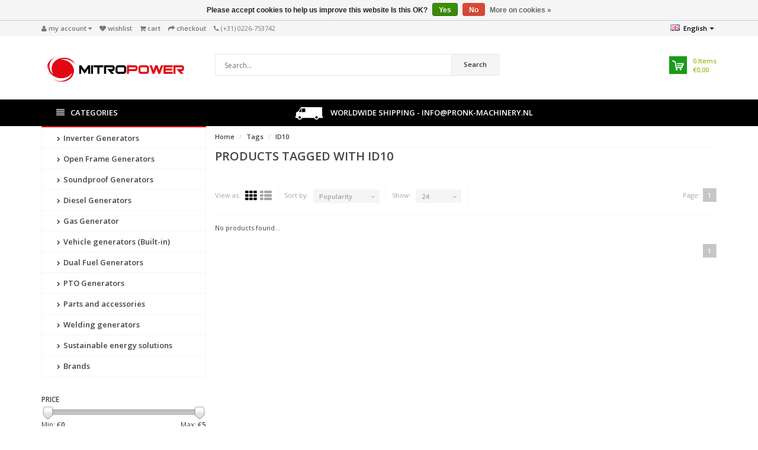

--- FILE ---
content_type: text/html;charset=utf-8
request_url: https://www.mitropower.com/en/tags/id10/
body_size: 10306
content:
<!DOCTYPE html>
<!--[if IE 8]> <html class="ie8" lang="en"> <![endif]-->
<!--[if IE 9]> <html class="ie9" lang="en"> <![endif]-->
<!--[if !IE]><!--> <html lang="uk"> <!--<![endif]-->
<head>

<meta charset="utf-8"/>
<!-- [START] 'blocks/head.rain' -->
<!--

  (c) 2008-2026 Lightspeed Netherlands B.V.
  http://www.lightspeedhq.com
  Generated: 18-01-2026 @ 23:27:35

-->
<link rel="canonical" href="https://www.mitropower.com/en/tags/id10/"/>
<link rel="alternate" href="https://www.mitropower.com/en/index.rss" type="application/rss+xml" title="New products"/>
<link href="https://cdn.webshopapp.com/assets/cookielaw.css?2025-02-20" rel="stylesheet" type="text/css"/>
<meta name="robots" content="noodp,noydir"/>
<meta name="google-site-verification" content="7NInMIk-8dq7AqGldhQ3vAVegnt7frFGuKF2ZfWjGvQ"/>
<meta property="og:url" content="https://www.mitropower.com/en/tags/id10/?source=facebook"/>
<meta property="og:site_name" content="Mitropower.com"/>
<meta property="og:title" content="ID10"/>
<meta property="og:description" content="Mitropower.com specializes exclusively in power generators. Shop the most popular generators for sale. Our generator experts help you pick the perfect electric"/>
<script>
<!-- Google Consent Mode v2 (defaults) -->
<script>
    window.dataLayer = window.dataLayer || [];
    function gtag(){dataLayer.push(arguments);}

    // Alles 'denied' tot de bezoeker een keuze maakt (EU-proof)
    gtag('consent', 'default', {
        ad_storage: 'denied',
        analytics_storage: 'denied',
        ad_user_data: 'denied',
        ad_personalization: 'denied',
        functionality_storage: 'granted',  // basis site-functies (taal, voorkeuren)
        security_storage: 'granted'        // login-/beveiligingsfuncties
    });
</script>

<!-- Google Tag Manager -->
<script>
    window.dataLayer = window.dataLayer || [];
    (function(w,d,s,l,i){
        w[l]=w[l]||[];
        w[l].push({'gtm.start': new Date().getTime(), event:'gtm.js'});
        var f=d.getElementsByTagName(s)[0],
                j=d.createElement(s),
                dl=l!='dataLayer'?'&l='+l:'';
        j.async=true;
        j.src='https://www.googletagmanager.com/gtm.js?id=GTM-P86SBJ7'+dl;
        f.parentNode.insertBefore(j,f);
    })(window,document,'script','dataLayer','GTM-P86SBJ7');
</script>
<!-- End Google Tag Manager -->
</script>
<!--[if lt IE 9]>
<script src="https://cdn.webshopapp.com/assets/html5shiv.js?2025-02-20"></script>
<![endif]-->
<!-- [END] 'blocks/head.rain' -->

  <title>ID10 - Mitropower.com</title>
  <meta name="description" content="Mitropower.com specializes exclusively in power generators. Shop the most popular generators for sale. Our generator experts help you pick the perfect electric" />
  <meta name="keywords" content="ID10, Home Standby Generators, Electric Generators, power generator, Kipor, Honda, Yamaha, Caterpillar, Perkins, Kubota, RV generators, PTO generators, portable generators" />
  <meta name="viewport" content="width=device-width, initial-scale=1.0">
  <meta name="apple-mobile-web-app-capable" content="yes">
  <meta name="apple-mobile-web-app-status-bar-style" content="black">

  <link rel="shortcut icon" href="https://cdn.webshopapp.com/shops/72393/themes/97726/assets/favicon.ico?20230927195742" type="image/x-icon" />
  <link href='//fonts.googleapis.com/css?family=Open%20Sans:400,300,600%7COpen%20Sans:400,300,600
  %7COpen%20Sans:400,300,600' rel='stylesheet' type='text/css'>
  
  <link rel="stylesheet" href="https://cdn.webshopapp.com/shops/72393/themes/97726/assets/font-awesome-min.css?20250925164508">
  <link rel="stylesheet" href="https://cdn.webshopapp.com/shops/72393/themes/97726/assets/bootstrap-min.css?20250925164508">
  <link rel="stylesheet" href="https://cdn.webshopapp.com/shops/72393/themes/97726/assets/theme-department-min.css?20250925164508">
  <link rel="stylesheet" href="https://cdn.webshopapp.com/shops/72393/themes/97726/assets/settings.css?20250925164508" />  
  <link rel="stylesheet" href="https://cdn.webshopapp.com/shops/72393/themes/97726/assets/custom.css?20250925164508" />
  
  <script type="text/javascript" src="https://cdn.webshopapp.com/shops/72393/themes/97726/assets/jquery-1-11-0-min.js?20250925164508"></script>
  
<!-- Global site tag (gtag.js) - Google AdWords: 1051191922 -->
<script async src="https://www.googletagmanager.com/gtag/js?id=AW-1051191922"></script>
<script>
  window.dataLayer = window.dataLayer || [];
  function gtag(){dataLayer.push(arguments);}
  gtag('js', new Date());
  gtag('config', 'AW-1051191922');
</script>
  
</head>
<body>
    <div id="top">
    <div class="container">
      
      <div class="pull-left top-links">
        <ul class="list-inline">
          <li class="dropdown">
            <a href="https://www.mitropower.com/en/account/" title="My Account" class="dropdown-toggle" data-toggle="dropdown"><i class="fa fa-user"></i>
              <span class="hidden-xs hidden-sm hidden-md">My account </span> <i class="fa fa-caret-down"></i>
            </a>
            <ul class="dropdown-menu">
                            <li><a href="https://www.mitropower.com/en/account/register/">Register</a></li>
              <li><a href="https://www.mitropower.com/en/account/login/">Login</a></li>
                          </ul>
          </li>
          <li><a href="https://www.mitropower.com/en/account/wishlist/" id="wishlist-total" title="Wish List (0)"><i class="fa fa-heart"></i>
          <span class="hidden-xs hidden-sm hidden-md">Wishlist</span></a></li>          <li><a href="https://www.mitropower.com/en/cart/" title="Shopping Cart"><i class="fa fa-shopping-cart"></i>
            <span class="hidden-xs hidden-sm hidden-md">Cart</span> <span class="cartitems hidden-lg"><b>0</b> Items</span></a>
          </li>
          <li class="phone-number hidden-xs hidden-sm hidden-md"><a href="https://www.mitropower.com/en/checkout/" title="Checkout"><i class="fa fa-share"></i> <span>Checkout</span></a></li>
          <li class="phone-number hidden-xs hidden-sm hidden-md"><a href="https://www.mitropower.com/en/service/"><i class="fa fa-phone"></i></a> <span>(+31) 0226-753742</span></li>      
        </ul>
      </div>
      
      <div class="pull-right">
        <ul class="list-inline">
                              <li class="dropdown language">
            <span class="flag flag-container-en"></span>
            <span class="hidden-xs">English<i style="margin-left: 5px;" class="fa fa-caret-down" aria-hidden="true"></i></span>
            <ul class="dropdown-menu pull-right" role="menu">
                            <li class="language-nl">
                <a href="https://www.mitropower.com/nl/" lang="nl" title="Nederlands">
                  <span class="flag flag-container-nl"></span>
                  <span class="hidden-xs">Nederlands</span>
                </a>
              </li>
                            <li class="language-de">
                <a href="https://www.mitropower.com/de/" lang="de" title="Deutsch">
                  <span class="flag flag-container-de"></span>
                  <span class="hidden-xs">Deutsch</span>
                </a>
              </li>
                            <li class="language-en">
                <a href="https://www.mitropower.com/en/" lang="en" title="English">
                  <span class="flag flag-container-en"></span>
                  <span class="hidden-xs">English</span>
                </a>
              </li>
                            <li class="language-fr">
                <a href="https://www.mitropower.com/fr/" lang="fr" title="Français">
                  <span class="flag flag-container-fr"></span>
                  <span class="hidden-xs">Français</span>
                </a>
              </li>
                          </ul>
          </li>
                  </ul>
      </div>
      
    </div>
  </div><!-- /.#top -->
  
  <div class="stickyWrap">
    <div id="header">
      <div class="container">
        <div class="row">
          <div class="col-md-3 col-sm-4 col-xs-12">
            <div id="logo">
              <a href="https://www.mitropower.com/en/" id="image-logo" title="Mitropower.com" >
                <img src="https://cdn.webshopapp.com/shops/72393/themes/97726/assets/logo.png?20230927195742" alt="Mitropower.com" />
              </a>
            </div><!-- /#logo -->
          </div><!-- /.col -->
          
          <div class="col-sm-6 col-xs-12 search-col">
            
            <form action="https://www.mitropower.com/en/search/" method="get" class="navbar-form navbar-search" role="search">
              <div class="input-group">
                <button type="submit" class="btn btn-default icon-search">Search</button>
                <input type="text" name="q" class="search-query col-sm-4" autocomplete="off" placeholder="Search..." value="" />
              </div>
            </form>    
            <div class="autocomplete dropdown-menu dropdown">
              <div class="products products-livesearch clearfix"></div>
              <div class="more clearfix"><a class="item-add-btn btn btn-custom2 btn-block livesearch" href="#">View all results <span>(0)</span></a></div>
              <div class="notfound">No products found...</div>
            </div>  
          </div><!-- /.search-col -->
          <div class="col-md-3 col-sm-2 col-xs-12 no-padding-left">
                        
            <div id="cart" class="hidden-xs hidden-sm">
              
              <div class="dropdown-cart-menu-container">
                <div class="btn-group dropdown-cart">
                  <a class="dropdown-toggle" href="https://www.mitropower.com/en/cart/">
                    <div class="minicart"></div>
                    <div class="info">
                      <span class="cartitems"><b>0</b> Items</span>
                      <span class="cartprice">€0,00</span>
                    </div>
                  </a>
                  <div class="dropdown-menu dropdown-cart-menu pull-right clearfix" role="menu">
                    <ul class="dropdown-cart-product-list">
                      

<li class="item no-products clearfix">No products found...</li>

 
                    </ul>
                    <ul class="dropdown-cart-total">
                      <li><span class="dropdown-cart-total-title">Total:</span>€0,00</li>
                    </ul><!-- .dropdown-cart-total -->
                                      </div><!-- End .dropdown-cart -->
                  
                </div><!-- End .btn-group -->
                
              </div><!-- End .dropdown-cart-menu-container -->
            </div><!-- End #cart -->
          </div><!-- /.col-md-3 -->
                  </div>
      </div><!-- /.container -->
    </div><!-- /#header -->    

  <div id="nav">
    <div class="container">
      <div class="row">
        <div class="col-md-12 clearfix">
          <nav id="main-nav">
            <div id="responsive-nav">
              <div id="responsive-nav-button" class="highlight" >
                <span class="active"><i class="fa fa-align-justify"></i> Categories</span>
              </div><!-- responsive-nav-button -->
            </div>
            
            <ul class="menu clearfix">
              <li class="col-md-3 highlight">
                <a class="active" href="https://www.mitropower.com/en/catalog/" title="Catalog"><i class="fa fa-align-justify"></i> Categories</a>
                <div class="homepage-sidemenu fixedsub ">
  <ul class="sideMenu">
            <li data-id="2023495"><a href="https://www.mitropower.com/en/inverter-generators/" title="Inverter Generators"><i class="icon fa fa-chevron-right"></i> Inverter Generators</a>
                <ul class="dropdown-menu mega-menu sub">
                    <li><a href="https://www.mitropower.com/en/inverter-generators/max-1000w/" title="Max, 1000W"><i class="icon fa fa-chevron-right"></i> Max, 1000W</a>
                      </li>
                    <li><a href="https://www.mitropower.com/en/inverter-generators/max-2000w/" title="Max. 2000W"><i class="icon fa fa-chevron-right"></i> Max. 2000W</a>
                      </li>
                    <li><a href="https://www.mitropower.com/en/inverter-generators/max-3500w/" title="Max. 3500W"><i class="icon fa fa-chevron-right"></i> Max. 3500W</a>
                      </li>
                    <li><a href="https://www.mitropower.com/en/inverter-generators/max-8000w/" title="Max. 8000W"><i class="icon fa fa-chevron-right"></i> Max. 8000W</a>
                      </li>
                  </ul>
                
      </li>
            <li data-id="2242228"><a href="https://www.mitropower.com/en/open-frame-generators/" title="Open Frame Generators"><i class="icon fa fa-chevron-right"></i> Open Frame Generators</a>
                <ul class="dropdown-menu mega-menu sub">
                    <li><a href="https://www.mitropower.com/en/open-frame-generators/230v-gasoline/" title="230V / Gasoline"><i class="icon fa fa-chevron-right"></i> 230V / Gasoline</a>
                      </li>
                    <li><a href="https://www.mitropower.com/en/open-frame-generators/400v-gasoline/" title="400V / Gasoline"><i class="icon fa fa-chevron-right"></i> 400V / Gasoline</a>
                      </li>
                    <li><a href="https://www.mitropower.com/en/open-frame-generators/gas-generators/" title="Gas Generators"><i class="icon fa fa-chevron-right"></i> Gas Generators</a>
                      </li>
                  </ul>
                
      </li>
            <li data-id="2242312"><a href="https://www.mitropower.com/en/soundproof-generators/" title="Soundproof Generators"><i class="icon fa fa-chevron-right"></i> Soundproof Generators</a>
                <ul class="dropdown-menu mega-menu sub">
                    <li><a href="https://www.mitropower.com/en/soundproof-generators/230v-gasoline/" title="230V / Gasoline"><i class="icon fa fa-chevron-right"></i> 230V / Gasoline</a>
                      </li>
                    <li><a href="https://www.mitropower.com/en/soundproof-generators/400v-gasoline/" title="400V / Gasoline"><i class="icon fa fa-chevron-right"></i> 400V / Gasoline</a>
                      </li>
                    <li><a href="https://www.mitropower.com/en/soundproof-generators/230v-diesel/" title="230V / Diesel"><i class="icon fa fa-chevron-right"></i> 230V / Diesel</a>
                      </li>
                    <li><a href="https://www.mitropower.com/en/soundproof-generators/400v-diesel/" title="400V / Diesel"><i class="icon fa fa-chevron-right"></i> 400V / Diesel</a>
                      </li>
                  </ul>
                
      </li>
            <li data-id="2242326"><a href="https://www.mitropower.com/en/diesel-generators/" title="Diesel Generators"><i class="icon fa fa-chevron-right"></i> Diesel Generators</a>
                <ul class="dropdown-menu mega-menu sub">
                    <li><a href="https://www.mitropower.com/en/diesel-generators/230v-1500-rpm/" title="230V / 1500 rpm"><i class="icon fa fa-chevron-right"></i> 230V / 1500 rpm</a>
                      </li>
                    <li><a href="https://www.mitropower.com/en/diesel-generators/400v-1500-rpm/" title="400V / 1500 rpm"><i class="icon fa fa-chevron-right"></i> 400V / 1500 rpm</a>
                      </li>
                    <li><a href="https://www.mitropower.com/en/diesel-generators/230v-3000-min/" title="230V / 3000 min"><i class="icon fa fa-chevron-right"></i> 230V / 3000 min</a>
                      </li>
                    <li><a href="https://www.mitropower.com/en/diesel-generators/400v-3000-rpm/" title="400V / 3000 rpm"><i class="icon fa fa-chevron-right"></i> 400V / 3000 rpm</a>
                      </li>
                  </ul>
                
      </li>
            <li data-id="8984458"><a href="https://www.mitropower.com/en/gas-generator/" title="Gas Generator"><i class="icon fa fa-chevron-right"></i> Gas Generator</a>
                
      </li>
            <li data-id="9051558"><a href="https://www.mitropower.com/en/vehicle-generators-built-in/" title="Vehicle generators (Built-in)"><i class="icon fa fa-chevron-right"></i> Vehicle generators (Built-in)</a>
                <ul class="dropdown-menu mega-menu sub">
                    <li><a href="https://www.mitropower.com/en/vehicle-generators-built-in/vehicle-generators-diesel/" title="Vehicle generators - Diesel"><i class="icon fa fa-chevron-right"></i> Vehicle generators - Diesel</a>
                      </li>
                    <li><a href="https://www.mitropower.com/en/vehicle-generators-built-in/vehicle-generators-gasoline/" title="Vehicle Generators - Gasoline"><i class="icon fa fa-chevron-right"></i> Vehicle Generators - Gasoline</a>
                      </li>
                  </ul>
                
      </li>
            <li data-id="10180997"><a href="https://www.mitropower.com/en/dual-fuel-generators/" title="Dual Fuel Generators"><i class="icon fa fa-chevron-right"></i> Dual Fuel Generators</a>
                
      </li>
            <li data-id="11270699"><a href="https://www.mitropower.com/en/pto-generators/" title="PTO Generators"><i class="icon fa fa-chevron-right"></i> PTO Generators</a>
                
      </li>
            <li data-id="10663608"><a href="https://www.mitropower.com/en/parts-and-accessories/" title="Parts and accessories"><i class="icon fa fa-chevron-right"></i> Parts and accessories</a>
                <ul class="dropdown-menu mega-menu sub">
                    <li><a href="https://www.mitropower.com/en/parts-and-accessories/oil-and-lubricants/" title="Oil and lubricants"><i class="icon fa fa-chevron-right"></i> Oil and lubricants</a>
                      </li>
                    <li><a href="https://www.mitropower.com/en/parts-and-accessories/exhaust-extenders/" title="Exhaust extenders"><i class="icon fa fa-chevron-right"></i> Exhaust extenders</a>
                      </li>
                  </ul>
                
      </li>
            <li data-id="12055262"><a href="https://www.mitropower.com/en/welding-generators/" title="Welding generators "><i class="icon fa fa-chevron-right"></i> Welding generators </a>
                
      </li>
            <li data-id="11264789"><a href="https://www.mitropower.com/en/sustainable-energy-solutions/" title="Sustainable energy solutions"><i class="icon fa fa-chevron-right"></i> Sustainable energy solutions</a>
                
      </li>
          </ul>
</div>              </li>
                            
               <li class="uspmenu">
        <a href="https://www.mitropower.com/en/service/shipping-returns/" title="Voor 15:00 uur besteld, morgen in huis!">        <img src="https://cdn.webshopapp.com/shops/72393/themes/97726/assets/uspmenu-img.png?20230927195742" title="Voor 15:00 uur besteld, morgen in huis!" style="padding-right: 10px;"/> Worldwide shipping - <span class="__cf_email__" data-cfemail="a9c0c7cfc6e9d9dbc6c7c284c4c8cac1c0c7ccdbd087c7c5">[email&#160;protected]</span>
        </a>        </li>              
                                                                                                </ul>
          </nav>
          
        </div><!-- End .col-md-12 -->
      </div><!-- End .row -->
    </div><!-- End .container -->
  </div><!-- End #nav -->
</div>
  <section id="content">
    <div class="container">
            <div class="row">      
  <aside class="col-md-3 col-sm-12 col-xs-12 sidebar no-padding-right">
    <div class="homepage-sidemenu">
  <ul class="sideMenu">
            <li data-id="2023495"><a href="https://www.mitropower.com/en/inverter-generators/" title="Inverter Generators"><i class="icon fa fa-chevron-right"></i> Inverter Generators</a>
                <ul class="dropdown-menu mega-menu sub">
                    <li><a href="https://www.mitropower.com/en/inverter-generators/max-1000w/" title="Max, 1000W"><i class="icon fa fa-chevron-right"></i> Max, 1000W</a>
                      </li>
                    <li><a href="https://www.mitropower.com/en/inverter-generators/max-2000w/" title="Max. 2000W"><i class="icon fa fa-chevron-right"></i> Max. 2000W</a>
                      </li>
                    <li><a href="https://www.mitropower.com/en/inverter-generators/max-3500w/" title="Max. 3500W"><i class="icon fa fa-chevron-right"></i> Max. 3500W</a>
                      </li>
                    <li><a href="https://www.mitropower.com/en/inverter-generators/max-8000w/" title="Max. 8000W"><i class="icon fa fa-chevron-right"></i> Max. 8000W</a>
                      </li>
                  </ul>
                
      </li>
            <li data-id="2242228"><a href="https://www.mitropower.com/en/open-frame-generators/" title="Open Frame Generators"><i class="icon fa fa-chevron-right"></i> Open Frame Generators</a>
                <ul class="dropdown-menu mega-menu sub">
                    <li><a href="https://www.mitropower.com/en/open-frame-generators/230v-gasoline/" title="230V / Gasoline"><i class="icon fa fa-chevron-right"></i> 230V / Gasoline</a>
                      </li>
                    <li><a href="https://www.mitropower.com/en/open-frame-generators/400v-gasoline/" title="400V / Gasoline"><i class="icon fa fa-chevron-right"></i> 400V / Gasoline</a>
                      </li>
                    <li><a href="https://www.mitropower.com/en/open-frame-generators/gas-generators/" title="Gas Generators"><i class="icon fa fa-chevron-right"></i> Gas Generators</a>
                      </li>
                  </ul>
                
      </li>
            <li data-id="2242312"><a href="https://www.mitropower.com/en/soundproof-generators/" title="Soundproof Generators"><i class="icon fa fa-chevron-right"></i> Soundproof Generators</a>
                <ul class="dropdown-menu mega-menu sub">
                    <li><a href="https://www.mitropower.com/en/soundproof-generators/230v-gasoline/" title="230V / Gasoline"><i class="icon fa fa-chevron-right"></i> 230V / Gasoline</a>
                      </li>
                    <li><a href="https://www.mitropower.com/en/soundproof-generators/400v-gasoline/" title="400V / Gasoline"><i class="icon fa fa-chevron-right"></i> 400V / Gasoline</a>
                      </li>
                    <li><a href="https://www.mitropower.com/en/soundproof-generators/230v-diesel/" title="230V / Diesel"><i class="icon fa fa-chevron-right"></i> 230V / Diesel</a>
                      </li>
                    <li><a href="https://www.mitropower.com/en/soundproof-generators/400v-diesel/" title="400V / Diesel"><i class="icon fa fa-chevron-right"></i> 400V / Diesel</a>
                      </li>
                  </ul>
                
      </li>
            <li data-id="2242326"><a href="https://www.mitropower.com/en/diesel-generators/" title="Diesel Generators"><i class="icon fa fa-chevron-right"></i> Diesel Generators</a>
                <ul class="dropdown-menu mega-menu sub">
                    <li><a href="https://www.mitropower.com/en/diesel-generators/230v-1500-rpm/" title="230V / 1500 rpm"><i class="icon fa fa-chevron-right"></i> 230V / 1500 rpm</a>
                      </li>
                    <li><a href="https://www.mitropower.com/en/diesel-generators/400v-1500-rpm/" title="400V / 1500 rpm"><i class="icon fa fa-chevron-right"></i> 400V / 1500 rpm</a>
                      </li>
                    <li><a href="https://www.mitropower.com/en/diesel-generators/230v-3000-min/" title="230V / 3000 min"><i class="icon fa fa-chevron-right"></i> 230V / 3000 min</a>
                      </li>
                    <li><a href="https://www.mitropower.com/en/diesel-generators/400v-3000-rpm/" title="400V / 3000 rpm"><i class="icon fa fa-chevron-right"></i> 400V / 3000 rpm</a>
                      </li>
                  </ul>
                
      </li>
            <li data-id="8984458"><a href="https://www.mitropower.com/en/gas-generator/" title="Gas Generator"><i class="icon fa fa-chevron-right"></i> Gas Generator</a>
                
      </li>
            <li data-id="9051558"><a href="https://www.mitropower.com/en/vehicle-generators-built-in/" title="Vehicle generators (Built-in)"><i class="icon fa fa-chevron-right"></i> Vehicle generators (Built-in)</a>
                <ul class="dropdown-menu mega-menu sub">
                    <li><a href="https://www.mitropower.com/en/vehicle-generators-built-in/vehicle-generators-diesel/" title="Vehicle generators - Diesel"><i class="icon fa fa-chevron-right"></i> Vehicle generators - Diesel</a>
                      </li>
                    <li><a href="https://www.mitropower.com/en/vehicle-generators-built-in/vehicle-generators-gasoline/" title="Vehicle Generators - Gasoline"><i class="icon fa fa-chevron-right"></i> Vehicle Generators - Gasoline</a>
                      </li>
                  </ul>
                
      </li>
            <li data-id="10180997"><a href="https://www.mitropower.com/en/dual-fuel-generators/" title="Dual Fuel Generators"><i class="icon fa fa-chevron-right"></i> Dual Fuel Generators</a>
                
      </li>
            <li data-id="11270699"><a href="https://www.mitropower.com/en/pto-generators/" title="PTO Generators"><i class="icon fa fa-chevron-right"></i> PTO Generators</a>
                
      </li>
            <li data-id="10663608"><a href="https://www.mitropower.com/en/parts-and-accessories/" title="Parts and accessories"><i class="icon fa fa-chevron-right"></i> Parts and accessories</a>
                <ul class="dropdown-menu mega-menu sub">
                    <li><a href="https://www.mitropower.com/en/parts-and-accessories/oil-and-lubricants/" title="Oil and lubricants"><i class="icon fa fa-chevron-right"></i> Oil and lubricants</a>
                      </li>
                    <li><a href="https://www.mitropower.com/en/parts-and-accessories/exhaust-extenders/" title="Exhaust extenders"><i class="icon fa fa-chevron-right"></i> Exhaust extenders</a>
                      </li>
                  </ul>
                
      </li>
            <li data-id="12055262"><a href="https://www.mitropower.com/en/welding-generators/" title="Welding generators "><i class="icon fa fa-chevron-right"></i> Welding generators </a>
                
      </li>
            <li data-id="11264789"><a href="https://www.mitropower.com/en/sustainable-energy-solutions/" title="Sustainable energy solutions"><i class="icon fa fa-chevron-right"></i> Sustainable energy solutions</a>
                
      </li>
          <li data-id="Brands"><a href="https://www.mitropower.com/en/brands" title="Brands"><i class="icon fa fa-chevron-right"></i> Brands</a></li>
    </ul>
</div>



<form action="https://www.mitropower.com/en/tags/id10/" method="get" id="filter_form">
  <input type="hidden" name="mode" value="grid" id="filter_form_mode" />
  <input type="hidden" name="limit" value="24" id="filter_form_limit" />
  <input type="hidden" name="sort" value="popular" id="filter_form_sort" />
  <input type="hidden" name="max" value="5" id="filter_form_max" />
  <input type="hidden" name="min" value="0" id="filter_form_min" />
  <div class="filters">
    
       
    
        <div class="widget f clearfix accordion-header hidden-xs hidden-sm">
      <span class="f-title">Price</span>
      <div class="sidebar-filter sidebar-box-filter">
        
        <div class="sidebar-filter-slider">
          <div id="collection-filter-price" class=""></div>
        </div>
        <div class="sidebar-filter-range  clearfix">
          <div class="min">Min: €<span>0</span></div>
          <div class="max">Max: €<span>5</span></div>
        </div>
      </div>
    </div>

    <script data-cfasync="false" src="/cdn-cgi/scripts/5c5dd728/cloudflare-static/email-decode.min.js"></script><script type="text/javascript">
     $(function(){
        $('#filter_form .widget input, #filter_form .widget select').change(function(){
          $(this).closest('form').submit();
        });
             
      $("#collection-filter-price").slider({
          range: true,
          min: 0,
          max: 5,
          values: [0, 5],
          step: 1,
          slide: function( event, ui){
           $('.sidebar-filter-range .min span').html(ui.values[0]);
           $('.sidebar-filter-range .max span').html(ui.values[1]);
           $('#filter_form_min').val(ui.values[0]);
           $('#filter_form_max').val(ui.values[1]);
         },
         stop: function(event, ui){
          $('#filter_form').submit();
         }
        });
      });
  </script>


      </div><!-- /.filters -->
</form>

    <div class="md-margin"></div><!-- space -->
  </aside>
  
  <div class="col-md-9 col-sm-12 col-xs-12 main-content">
    
    <div id="breadcrumb-container">
      <ul class="breadcrumb">
        <li><a href="https://www.mitropower.com/en/" title="Home">Home</a></li>
                <li><a href="https://www.mitropower.com/en/tags/" class="active">Tags</a></li>
                <li><a href="https://www.mitropower.com/en/tags/id10/" class="active">ID10</a></li>
              </ul>
    </div>
    
        <div class="category-title">
              <div class="balkimgdes">
      <h1>Products tagged with ID10</h1>
                           <div class="cat-description">
             							<p></p>
                 				</div>
    </div>
    </div>
          
    <div class="category-toolbar clearfix">
      
      <div class="toolbox-filter clearfix">
        <div class="view-box hidden-xs">
          <span class="separator">View as:</span>
          <a href="https://www.mitropower.com/en/tags/id10/" class="icon-button icon-grid active">
            <i class="fa fa-th"></i>
          </a>
          <a href="https://www.mitropower.com/en/tags/id10/?mode=list" class="icon-button icon-list">
            <i class="fa fa-th-list"></i>
          </a>
        </div><!-- End .view-box -->
        <div class="sort-box">
          <span class="separator hidden-xs ">Sort by:</span>
          <div class="btn-group select-dropdown">
            <button type="button" class="btn select-btn">Popularity</button>
            <button type="button" class="btn dropdown-toggle" data-toggle="dropdown">
              <i class="fa fa-angle-down"></i>
            </button>
            <ul class="dropdown-menu" role="menu">
                            <li><a href="https://www.mitropower.com/en/tags/id10/" title="Popularity">Popularity</a></li>
                            <li><a href="https://www.mitropower.com/en/tags/id10/?sort=newest" title="Newest products">Newest products</a></li>
                            <li><a href="https://www.mitropower.com/en/tags/id10/?sort=lowest" title="Lowest price">Lowest price</a></li>
                            <li><a href="https://www.mitropower.com/en/tags/id10/?sort=highest" title="Highest price">Highest price</a></li>
                            <li><a href="https://www.mitropower.com/en/tags/id10/?sort=asc" title="Name ascending">Name ascending</a></li>
                            <li><a href="https://www.mitropower.com/en/tags/id10/?sort=desc" title="Name descending">Name descending</a></li>
                          </ul>
          </div>
        </div>
        
        <div class="view-count-box">
          <span class="separator hidden-xs">Show:</span>
          <div class="btn-group select-dropdown">
            <button type="button" class="btn select-btn">24</button>
            <button type="button" class="btn dropdown-toggle" data-toggle="dropdown">
              <i class="fa fa-angle-down"></i>
            </button>
            <ul class="dropdown-menu" role="menu">
                            <li><a href="https://www.mitropower.com/en/tags/id10/?limit=4" title="4">4</a></li>
                            <li><a href="https://www.mitropower.com/en/tags/id10/?limit=8" title="8">8</a></li>
                            <li><a href="https://www.mitropower.com/en/tags/id10/?limit=12" title="12">12</a></li>
                            <li><a href="https://www.mitropower.com/en/tags/id10/?limit=16" title="16">16</a></li>
                            <li><a href="https://www.mitropower.com/en/tags/id10/?limit=20" title="20">20</a></li>
                            <li><a href="https://www.mitropower.com/en/tags/id10/" title="24">24</a></li>
                          </ul>
          </div>
        </div>
        
        <div class="toolbox-pagination clearfix">
                    <span class="separator">Page:</span>
          <ul class="pagination">
                                                <li><a href="https://www.mitropower.com/en/tags/id10/"  class="active">1</a></li>
                                              </ul>
        </div>
       
      </div><!-- End .toolbox-filter -->
      
      
    </div><!-- /.col-md-9 -->
    
    
    
    
    <div id="collectionProductsContainer" class="clearfix">
      <div id="loader"></div>
      
<div class="products-empty">No products found...</div>


    </div>
    
    <div class="toolbox-pagination below clearfix">
                  <ul class="pagination">
                                <li><a href="https://www.mitropower.com/en/tags/id10/"  class="active">1</a></li>
                              </ul>
    </div>
      
        
      
  </div><!-- /.row -->
</div>      
    </div>
  </section><!-- End #content -->
  
  <section id="footer">       
    <div class="container">
      <div class="row">
        <div class="col-md-3 col-sm-4 col-xs-12 hide-for-xs f-widget">
          <a href="https://www.mitropower.com/en/" id="image-logo2" title="Mitropower.com" >
            <img src="https://cdn.webshopapp.com/shops/72393/themes/97726/assets/logo2.png?20250925164508" alt="Mitropower.com" class="img-responsive"/>
          </a>
          <ul class="links">
            <li class="shop"><b>Pronk Machinery BV</b></li>
            <li>Veilingweg 70</li>
            <li>1749 EJ Warmenhuizen (Noord-Holland)</li>
            <li>Nederland</li>
            <li>(+31) 0226-753742</li>
          </ul>
          
                                        
                    <ul class="social-links clearfix">
            
            <li><a href="https://www.facebook.com/mitropowergenerators/?fref=ts" class="social-icon icon-facebook" title="Facebook" target="_blank"></a></li>            <li><a href="https://twitter.com/mitropower" class="social-icon icon-twitter" target="_blank"></a></li>            <li><a href="https://plus.google.com/u/0/b/110902875588478884360/" class="social-icon icon-google" target="_blank"></a></li>                        <li><a href="https://www.youtube.com/channel/UCaxx-WT426ZLl6sI92PTJ0A" class="social-icon icon-youtube" target="_blank"></a></li>                                                <li><a href="https://www.mitropower.com/en/index.rss" title="Newest products" class="social-icon icon-rss" target="_blank"></a></li>
                      </ul>
                  </div><!-- End .widget -->
        
        <div class="col-md-2 col-sm-4 col-xs-12 hide-for-xs f-widget">
          <h3 class="custom-title">Customer service <i class="fa fa-plus hidden-lg hidden-md hidden-sm"></i></h3>
          <div class="resp-wrap">
            <ul class="links">
                                          
                            <li><a href="https://www.mitropower.com/en/service/over-ons/" title="About us">About us</a></li>
                            
                                          
                            
                                          
                            
                                          
                            
                                          
                            
                                          <li><a href="https://www.mitropower.com/en/service/shipping-returns/" title="Shipment &amp; Return Policy">Shipment &amp; Return Policy</a></li>
                            
                            
                                          
                            <li><a href="https://www.mitropower.com/en/service/algemene-voorwaarden-b2c/" title="Terms &amp; Conditions – Private">Terms &amp; Conditions – Private</a></li>
                            
                          </ul>
          </div>
        </div><!-- End .widget -->
        
        <div class="col-md-2 col-sm-4 col-xs-12 hide-for-xs f-widget">
          <h3 class="custom-title">Information <i class="fa fa-plus hidden-lg hidden-md hidden-sm"></i></h3>
          <div class="resp-wrap">
            <ul class="links">
                                                                      <li><a href="https://www.mitropower.com/en/service/about/" title="Contact">Contact</a></li>
                                                        <li><a href="https://www.mitropower.com/en/service/general-terms-conditions/" title="Terms &amp; Conditions – Business">Terms &amp; Conditions – Business</a></li>
                                                        <li><a href="https://www.mitropower.com/en/service/disclaimer/" title="Disclaimer">Disclaimer</a></li>
                                                        <li><a href="https://www.mitropower.com/en/service/privacy-policy/" title="Privacy Policy">Privacy Policy</a></li>
                                                                                                </ul>
          </div>
        </div><!-- End .widget -->
        
        <div class="col-md-2 col-sm-4 col-xs-12 hide-for-xs f-widget">
          <h3 class="custom-title">My account <i class="fa fa-plus hidden-lg hidden-md hidden-sm"></i></h3>
          <div class="resp-wrap">
            <ul class="links">
              <li><a href="https://www.mitropower.com/en/account/information/" title="Account information">Account information</a></li>
              <li><a href="https://www.mitropower.com/en/account/orders/" title="My orders">My orders</a></li>
              <li><a href="https://www.mitropower.com/en/account/tickets/" title="My tickets">My tickets</a></li>
              <li><a href="https://www.mitropower.com/en/account/wishlist/" title="My wishlist">My wishlist</a></li>
              <li><a href="https://www.mitropower.com/en/account/newsletters/" title="Newsletters">Newsletters</a></li>
                          </ul>
          </div>
        </div><!-- End .widget -->
        
                <div class="col-md-3 col-sm-4 col-xs-12 hide-for-xs f-widget">
          <h3 class="custom-title">Newsletter <i class="fa fa-plus hidden-lg hidden-md hidden-sm"></i></h3>
          <div class="resp-wrap">
            <span class="tagline">Want to stay informed? Join our mailing list:</span>
            
            <form class="form-inline quick-search-form" id="form-newsletter" action="https://www.mitropower.com/en/account/newsletter/" method="post">
              <div class="form-group">
                <input type="hidden" name="key" value="8ec3e947a843068b0318977c759449c0" />
                <input type="text" name="email" id="newsletter-email" value="" placeholder="E-mail address" class="form-control"/>
              </div>
              <button type="submit" class="btn btn-custom-2"><span class="hide-for-lg"><span class="fa fa-envelope"></span></span>
                <span class="hide-for-xs">Subscribe</span>
              </button>
            </form>
          </div>
        </div><!-- End .widget -->
                
                
        
        
      </div>
      
      
    </div><!-- End .container -->
    
    
    <div id="footer-bottom">
      <div class="container">
        <div class="row">
          <div class="col-md-7 col-sm-7 col-xs-12 footer-social-links-container">
            <p>© Mitropower.com - Design by <a rel="nofollow" style="color:#ff8c12;!important" title="Webdinge.nl" href="http://www.webdinge.nl">Webdinge.nl</a>
          </div><!-- End .col-md-7 -->
          
          <div class="col-md-5 col-sm-5 col-xs-12 footer-text-container">
            <ul>
                            <li><a href="https://www.mitropower.com/en/service/payment-methods/" title="Payment methods">
                <img src="https://cdn.webshopapp.com/assets/icon-payment-ideal.png?2025-02-20" title="iDEAL" alt="iDEAL" class="img-responsive"/>
                </a>
              </li>
                            <li><a href="https://www.mitropower.com/en/service/payment-methods/" title="Payment methods">
                <img src="https://cdn.webshopapp.com/assets/icon-payment-mastercard.png?2025-02-20" title="MasterCard" alt="MasterCard" class="img-responsive"/>
                </a>
              </li>
                            <li><a href="https://www.mitropower.com/en/service/payment-methods/" title="Payment methods">
                <img src="https://cdn.webshopapp.com/assets/icon-payment-visa.png?2025-02-20" title="Visa" alt="Visa" class="img-responsive"/>
                </a>
              </li>
                            <li><a href="https://www.mitropower.com/en/service/payment-methods/" title="Payment methods">
                <img src="https://cdn.webshopapp.com/assets/icon-payment-mistercash.png?2025-02-20" title="Bancontact" alt="Bancontact" class="img-responsive"/>
                </a>
              </li>
                            <li><a href="https://www.mitropower.com/en/service/payment-methods/" title="Payment methods">
                <img src="https://cdn.webshopapp.com/assets/icon-payment-directebanking.png?2025-02-20" title="SOFORT Banking" alt="SOFORT Banking" class="img-responsive"/>
                </a>
              </li>
                            <li><a href="https://www.mitropower.com/en/service/payment-methods/" title="Payment methods">
                <img src="https://cdn.webshopapp.com/assets/icon-payment-banktransfer.png?2025-02-20" title="Bank transfer" alt="Bank transfer" class="img-responsive"/>
                </a>
              </li>
                            <li><a href="https://www.mitropower.com/en/service/payment-methods/" title="Payment methods">
                <img src="https://cdn.webshopapp.com/assets/icon-payment-maestro.png?2025-02-20" title="Maestro" alt="Maestro" class="img-responsive"/>
                </a>
              </li>
                            <li><a href="https://www.mitropower.com/en/service/payment-methods/" title="Payment methods">
                <img src="https://cdn.webshopapp.com/assets/icon-payment-belfius.png?2025-02-20" title="Belfius" alt="Belfius" class="img-responsive"/>
                </a>
              </li>
                            <li><a href="https://www.mitropower.com/en/service/payment-methods/" title="Payment methods">
                <img src="https://cdn.webshopapp.com/assets/icon-payment-kbc.png?2025-02-20" title="KBC" alt="KBC" class="img-responsive"/>
                </a>
              </li>
                            <li><a href="https://www.mitropower.com/en/service/payment-methods/" title="Payment methods">
                <img src="https://cdn.webshopapp.com/assets/icon-payment-invoice.png?2025-02-20" title="Invoice" alt="Invoice" class="img-responsive"/>
                </a>
              </li>
                            <li><a href="https://www.mitropower.com/en/service/payment-methods/" title="Payment methods">
                <img src="https://cdn.webshopapp.com/assets/icon-payment-pin.png?2025-02-20" title="Pin" alt="Pin" class="img-responsive"/>
                </a>
              </li>
                            <li><a href="https://www.mitropower.com/en/service/payment-methods/" title="Payment methods">
                <img src="https://cdn.webshopapp.com/assets/icon-payment-cash.png?2025-02-20" title="Cash" alt="Cash" class="img-responsive"/>
                </a>
              </li>
                          </ul>
          </div><!-- End .col-md-5 -->
        </div><!-- End .row -->
        
      </div><!-- End .container -->
    </div><!-- End #footer-bottom -->
  </section>
  <div id="none"></div>
  
    <div role="dialog" tabindex="-1" id="webdinge-quick-shop-modal" class="modal fade">
    <div class="modal-dialog">
      <div class="modal-content clearfix">
        <button type="button" class="close" data-dismiss="modal" aria-hidden="true">
          <i class="fa fa-times"></i>
        </button>
        <div class="modal-body wqs-content clearfix">
          <div class="wqs-message message alert" style="margin-bottom:0px;"></div>
          
          <div class="wqs-progress progress active progress-striped">
            <div class="progress-bar" role="progressbar" aria-valuenow="100" aria-valuemin="0" aria-valuemax="100" style="width: 100%;"></div>
          </div>
          
          <div class="inner-container">
            <div class="col-lg-5 col-md-5 col-sm-5  col-xs-12">        
              <div class="wqs-images">
                <div class="wqs-product-image"></div>
                <div class="product-image-container carousel-wrapper">
                  <div class="product-image-slider owl-carousel"></div>
                  <div class="carousel-controls">
                    <div id="wqs-product-image-slider-prev" class="carousel-btn carousel-btn-prev"></div>
                    <div id="wqs-product-image-slider-next" class="carousel-btn carousel-btn-next carousel-space"></div>
                  </div>
                </div>
              </div>
            </div>
            <div class="col-lg-7 col-md-7 col-sm-7 col-xs-12 no-padding-left">
              <div class="modal-details-inner">
                <span class="wqs-title"></span>
                <div class="wqs-ratings-container"></div>
                <div class="wqs-description"></div>
                <ul class="wqs-list"></ul>
                <div class="wqs-price"></div>
                <form action="https://www.mitropower.com/en/cart/add/" method="post" class="variants" id="quick-shop-product-actions" data-async>
                  <input type="hidden" name="format" value="json">
                  <div class="wqs-variants clearfix"></div>
                  <div class="wqs-custom clearfix"></div>
                  <div class="cart-actions">
                    <div class="addto">
                      <div class="custom-quantity-input">
                        <input type="text" name="quantity" value="">
                        <a href="javascript:;" onclick="updateQuantity('up');" class="up quantity-btn quantity-input-up"><i class="fa fa-angle-up"></i></a>
                        <a href="javascript:;" onclick="updateQuantity('down');" class="down quantity-btn quantity-input-down"><i class="fa fa-angle-down"></i></a>
                      </div>
                      <button class="wqs-add btn btn-custom-2" type="submit" name="add" value=""><span><i class="fa fa-shopping-cart"></i> Add to cart</span></button>
                    </div>
                  </div>
                </form>
              </div>
            </div>
          </div>
          
          <div class="wqs-related">
            <div class="item-added">
              <div class="item-details">
                <div class="custom-title">This item is added to your cart</div>
                <div class="wqs-product-image"></div>
                <span class="wqs-title"></span>
                <div class="wqs-price"></div>
                <div class="buttons">
                  <button type="button" class="btn btn-custom-2 continue" data-dismiss="modal">Continue shopping</button>
                  <a href="https://www.mitropower.com/en/cart/" class="btn btn-custom-2 go-to-cart" >Checkout</a></div>
              </div>
            </div>
            
            <div class="related-items"></div>
            
          </div><!--/ .related -->
          
        </div>
      </div>
      
    </div>
  </div>
    
  
    <script type="text/javascript" src="https://cdn.webshopapp.com/shops/72393/themes/97726/assets/bootstrap-min.js?20250925164508"></script>
  <script type="text/javascript" src="https://cdn.webshopapp.com/shops/72393/themes/97726/assets/jquery-themepunch-plugins-min.js?20250925164508"></script>
  <script type="text/javascript" src="https://cdn.webshopapp.com/shops/72393/themes/97726/assets/jquery-themepunch-revolution-min.js?20250925164508"></script>
  <script type="text/javascript" src="https://cdn.webshopapp.com/shops/72393/themes/97726/assets/jquery-ui-min.js?20250925164508"></script>
  <script type="text/javascript" src="https://cdn.webshopapp.com/shops/72393/themes/97726/assets/owl-carousel-min.js?20250925164508"></script>
  <script type="text/javascript" src="https://cdn.webshopapp.com/shops/72393/themes/97726/assets/jquery-zoom-1-7-0.js?20250925164508"></script>
  <script type="text/javascript" src="https://cdn.webshopapp.com/shops/72393/themes/97726/assets/jquery-fancybox-pack.js?20250925164508"></script>
  <script type="text/javascript" src="https://cdn.webshopapp.com/shops/72393/themes/97726/assets/jquery-fancybox-2-1-4-thumbs.js?20250925164508"></script>
  <script type="text/javascript" src="https://cdn.webshopapp.com/shops/72393/themes/97726/assets/jquery-sticky.js?20250925164508"></script>
  <script type="text/javascript" src="https://cdn.webshopapp.com/shops/72393/themes/97726/assets/theme-department-min.js?20250925164508"></script>
  <script type="text/javascript" src="https://cdn.webshopapp.com/shops/72393/themes/97726/assets/anchor-links.js?20250925164508"></script>
  <script type="text/javascript" src="https://cdn.webshopapp.com/shops/72393/themes/97726/assets/whatsapp-button.js?20250925164508"></script>
  
  
  <script>
    
    var wqsSettings = JSON.parse('{"background_color_webshop":"#ffffff","background_image":{"width":1,"height":1,"src":"https:\/\/cdn.webshopapp.com\/shops\/72393\/themes\/97726\/assets\/background-image.png?20230927195742"},"background_position":"top left","background_repeat":"no-repeat fixed","banner1":false,"banner1_link":null,"banner2":false,"banner2_link":null,"banner3":false,"banner3_link":null,"banner4":false,"banner4_link":null,"banner_sidebar":false,"banner_sidebar_link":null,"beschrijving":"Heeft u een vraag of wilt u meer informatie? U kunt ons, tijdens openingstijden, altijd bereiken via onderstaande contactgegevens. Wij staan u graag te woord!","body_font_size":"11px","body_font_weight":"400","body_google_webfonts":"Open Sans","button_secondary_color":"#e30613","button_social_buttons":"#4e4e56","button_text_color":"#ffffff","deals_url":null,"favicon":{"width":275,"height":253,"src":"https:\/\/cdn.webshopapp.com\/shops\/72393\/themes\/97726\/assets\/favicon.ico?20230927195742"},"fixedheader":".stickyWrap","footer_bg_color":"#000000","footer_text_color":"#ffffff","header_top":"#f5f5f5","header_top_text":"#777777","headings_google_webfonts":"Open Sans","hide_blog":1,"hide_blog_sidebar":0,"hide_brands":1,"hide_cat_names":0,"hide_category_image":0,"hide_disc_label":0,"hide_ean":0,"hide_extra_product_buttons":0,"hide_fb_widget":0,"hide_menu_newest":1,"hide_menu_offer":1,"hide_menu_popular":1,"hide_newsletter":0,"hide_products_deals":1,"hide_products_frontpage_newest":0,"hide_products_frontpage_popular":1,"hide_qs":0,"hide_review_stars":0,"hide_rss_feed":0,"hide_tags":1,"hide_tags_product_page":0,"homepage_style":"home1","inner_header":"#ffffff","item_bg":"#ffffff","keurmerk":false,"keurmerk_link":null,"kiyoh":null,"kiyoh_geo":".nl","label":0,"label_color":"#ff7700","land":"Nederland","llsecret":null,"lltoken":null,"logo":{"width":1239,"height":253,"src":"https:\/\/cdn.webshopapp.com\/shops\/72393\/themes\/97726\/assets\/logo.png?20230927195742"},"main_nav":"#000000","menu_banner":false,"menu_banner_link":"#","menu_google_webfonts":"Open Sans","menu_style":"menu_style1","nav":"#000000","nav_highlight":"#000000","nav_text_color":"#ffffff","nav_text_color_hover":"#888888","new_checkout_body_font":"Lato","new_checkout_button_background_color":"#000000","new_checkout_button_text_color":"#ffffff","new_checkout_favicon":"logo.png","new_checkout_headings_font":"Lato","new_checkout_left_side_panel_background_color":"#ffffff","new_checkout_link_color":"#2e61de","new_checkout_logo":"logo.png","new_checkout_right_side_panel_background_color":"#f2f5f8","new_thank_you_page_background_color":"#ffffff","new_thank_you_page_customer_details_tile_color":"#ffffff","new_thank_you_page_order_summary_tile_color":"#f2f5f8","postcode":"1749 EJ Warmenhuizen (Noord-Holland)","primary_color":"#e30613","product_border_color":"#f5f5f5","sale_label_color":"#b81d18","setting_brands":1,"show_stock_level":0,"slide1":"https:\/\/static.webshopapp.com\/shops\/072393\/files\/067490022\/slider.png","slide1_link":null,"slide1_sub_image":null,"slide1_subtitle":null,"slide1_subtitle_color":"#ffffff","slide1_title":null,"slide1_title_color":"#ffffff","slide1_title_position":"center","slide2":"https:\/\/static.webshopapp.com\/shops\/072393\/files\/067490024\/slider2.png","slide2_link":null,"slide2_sub_image":null,"slide2_subtitle":null,"slide2_subtitle_color":"#ffffff","slide2_title":null,"slide2_title_color":"#ffffff","slide2_title_position":"20","slide3":"https:\/\/static.webshopapp.com\/shops\/072393\/files\/067490026\/slider3.png","slide3_link":null,"slide3_sub_image":null,"slide3_subtitle":null,"slide3_subtitle_color":"#000000","slide3_title":null,"slide3_title_color":"#ffffff","slide3_title_position":"20","slider_speed":"6000","social_facebook":"https:\/\/www.facebook.com\/mitropowergenerators\/?fref=ts","social_google":"https:\/\/plus.google.com\/u\/0\/b\/110902875588478884360\/","social_instagram":null,"social_pinterest":null,"social_tumblr":null,"social_twitter":"https:\/\/twitter.com\/mitropower","social_youtube":"https:\/\/www.youtube.com\/channel\/UCaxx-WT426ZLl6sI92PTJ0A","socialbar_facebook":null,"straat":"Veilingweg 70","telefoon":"(+31) 0226-753742","template_layout":0,"text_color":"#444442","text_color_social_icons":"#d9d9d9","tfc":null,"trusted_shops":"standard","trusted_shops_id":null,"ts":null,"usp1":"Professioneel advies","usp1_icon":"fa-check-circle","usp1_link":"#","usp2":"Kwaliteit voor een<br\/>scherpe prijs","usp2_icon":"fa-check-circle","usp2_link":"#","usp3":"Gegarandeerd 100%<br\/>snel en veilig winkelen","usp3_icon":"fa-check-circle","usp3_link":"#","usp4":"Bezorging door DPD<br\/>Pakketservice","usp4_icon":"fa-check-circle","usp4_link":"#","usp5":"Uitstekende levering,<br\/>aftersales en garantie","usp5_icon":"fa-check-circle","usp5_link":"#","usp6":"Niet tevreden? Binnen,<br\/>14 dagen retourneren","usp6_icon":"fa-check-circle","usp6_link":"#","usp7":false,"usp7_link":null,"usp_text_color":"#e30613","uspmenu":"Voor 15:00 uur besteld, morgen in huis!","uspmenu_img":{"width":46,"height":23,"src":"https:\/\/cdn.webshopapp.com\/shops\/72393\/themes\/97726\/assets\/uspmenu-img.png?20230927195742"},"uspmenu_link":"\/service\/shipping-returns\/","whatsapp":1,"whatsapp_text":"Share","wwk":null,"yotpo":0,"yotpo_appkey":null}');
    var ajaxTranslations = {"Add":"Add","Wishlist":"Wishlist","Information":"Information","Add to wishlist":"Add to wishlist","Compare":"Compare","Add to compare":"Add to comparison","Items":"Items","Related products":"Related products","Article number":"Article number","Brand":"Brand","Availability":"Availability","Delivery time":"Delivery time","In stock":"In stock","Out of stock":"Out of stock","Sale":"Sale","Quick shop":"Quick shop","Edit":"Edit","Checkout":"Checkout","":""};
    var searchUrl = 'https://www.mitropower.com/en/search/';
    var fixedHeader = '.stickyWrap';
           var account = false;
      
    var offerUrl = "/";
          var sliderCount = 4;
        
        function updateQuantity(way) {
        var quantity = parseInt($('.custom-quantity-input input').val());
       if (way == 'up') {
         if (quantity < 10000) {
           quantity++;
             } else {
             quantity = 10000;
         }
       } else {
         if (quantity > 1) {
           quantity--;
             } else {
             quantity = 1;
         }
       }
       $('.custom-quantity-input input').val(quantity);
      }
      
  </script>
  <!-- [START] 'blocks/body.rain' -->
<script>
(function () {
  var s = document.createElement('script');
  s.type = 'text/javascript';
  s.async = true;
  s.src = 'https://www.mitropower.com/en/services/stats/pageview.js';
  ( document.getElementsByTagName('head')[0] || document.getElementsByTagName('body')[0] ).appendChild(s);
})();
</script>
  <!-- Google Tag Manager (noscript) -->
<noscript><iframe src="https://www.googletagmanager.com/ns.html?id=GTM-P86SBJ7"
height="0" width="0" style="display:none;visibility:hidden"></iframe></noscript>
<!-- End Google Tag Manager (noscript) -->
<script>
(function () {
  var s = document.createElement('script');
  s.type = 'text/javascript';
  s.async = true;
  s.src = 'https://components.lightspeed.mollie.com/static/js/lazyload.js';
  ( document.getElementsByTagName('head')[0] || document.getElementsByTagName('body')[0] ).appendChild(s);
})();
</script>
  <div class="wsa-cookielaw">
            Please accept cookies to help us improve this website Is this OK?
      <a href="https://www.mitropower.com/en/cookielaw/optIn/" class="wsa-cookielaw-button wsa-cookielaw-button-green" rel="nofollow" title="Yes">Yes</a>
      <a href="https://www.mitropower.com/en/cookielaw/optOut/" class="wsa-cookielaw-button wsa-cookielaw-button-red" rel="nofollow" title="No">No</a>
      <a href="https://www.mitropower.com/en/service/privacy-policy/" class="wsa-cookielaw-link" rel="nofollow" title="More on cookies">More on cookies &raquo;</a>
      </div>
<!-- [END] 'blocks/body.rain' -->
  <a href="#" id="scroll-top" title="Scroll to Top"><i class="fa fa-angle-up"></i></a>
    <script type="text/javascript">if(typeof wabtn4fg==="undefined"){wabtn4fg=1;h=document.head||document.getElementsByTagName("head")[0],s=document.createElement("script");s.type="text/javascript";s.src="https://cdn.webshopapp.com/shops/72393/themes/97726/assets/whatsapp-button.js?20250925164508";h.appendChild(s);}</script>
    
</body>
</html>

--- FILE ---
content_type: application/javascript
request_url: https://cdn.webshopapp.com/shops/72393/themes/97726/assets/theme-department-min.js?20250925164508
body_size: 6120
content:
function getAjaxTranslation(key){var translation;return(translation=eval('ajaxTranslations["'+key+'"]'))?translation:key}function checkSupport(e,a){return e.length&&a?!0:!1}function urlencode(e){return encodeURIComponent(e).replace(/!/g,"%21").replace(/'/g,"%27").replace(/\(/g,"%28").replace(/\)/g,"%29").replace(/\*/g,"%2A").replace(/%20/g,"+")}function liveSearch(){var e=$(".navbar-search input").val();if(e=urlencode(e.replace("/","-slash-")),e.length>2){var a=searchUrl+e+"/page1.ajax?limit=10";url2=a.split("/"),"http:"===url2[0]&&"https:"===window.location.href.split("/")[0]&&(url2[0]="https:",a=url2.join("/")),$.getJSON(a,function(e){if(e.count>0){var a=[];$.each(e.products,function(e,t){var i='<li class="item clearfix"><figure><a href="'+t.url+'" title="'+t.fulltitle+'"><img src="'+t.image.replace("50x50x2","60x60x2")+'" width="60" height="60" alt="'+t.fulltitle+'" /></a></figure><div class="dropdown-cart-details"><p class="item-name"><a href="'+t.url+'" title="'+t.fulltitle+'">'+t.fulltitle+"</a></p><p>";i=t.price.price_old?i+'<span class="old-price">'+t.price.price_old_money+'</span><span class="item-price with-old">'+t.price.price_money+"</span>":i+'<span class="item-price">'+t.price.price_money+"</span>",i+="</p></div>","0"==wqsSettings.hide_qs&&(i=i+'<div class="quick-shop"><a title="Quick shop" class="quickview item-add-btn-cart" data-handle="'+t.url+'" data-vid="'+t.id+'" data-target="#webdinge-quick-shop-modal" data-toggle="modal">'+getAjaxTranslation("Quick shop")+"</a></div>"),i+="</div></li>",a.push(i)}),a=a.join(""),$(".search-col .autocomplete .products").html(a),$(".search-col .autocomplete .more a").attr("href",e.url),$(".search-col .autocomplete .more span").html("("+e.count+")"),$(".search-col .autocomplete").removeClass("noresults")}else $(".search-col .autocomplete").addClass("noresults");$(".search-col .autocomplete").css("display","block")})}else $(".search-col .autocomplete").css("display","none")}function webdingeMenuWidget(e,a){var t=a+"page1.ajax?limit=4";url2=t.split("/"),"http:"===url2[0]&&"https:"===window.location.href.split("/")[0]&&(url2[0]="https:",t=url2.join("/"));try{$.ajax({url:t,dataType:"json",context:this,success:webdingeTryParse,error:webdingeURL2})}catch(i){webdingeURL2.apply(this)}}function webdingeTryParse(e){e&&e.products?webdingeParse.apply(this,[e]):webdingeURL2.apply(this)}function webdingeURL2(){var e=$(this).children("a").attr("href"),a=e.replace(/^(.*\/)[^\/]*\/$/,"$1")+"collection/page1.ajax?limit=4";url2=a.split("/"),"http:"===url2[0]&&"https:"===window.location.href.split("/")[0]&&(url2[0]="https:",a=url2.join("/"));try{$.ajax({url:a,dataType:"json",context:this,success:webdingeParse})}catch(t){}}function webdingeParse(e){var a=$(this).data("id"),t=[],i=e.products||e.collection.products;$.each(i,function(e,a){var i='<li class="webdingeProductItem clearfix"><figure><a href="'+a.url+'" title="'+a.fulltitle+'"><img src="'+a.image.replace("50x50x2","60x60x2")+'" width="60" height="60" alt="'+a.fulltitle+'" /></a></figure><div class="dropdown-cart-details"><p class="item-name"><a href="'+a.url+'" title="'+a.fulltitle+'">'+a.fulltitle+"</a></p><p>";i=a.price.price_old?i+'<span class="old-price">'+a.price.price_old_money+'</span><span class="item-price with-old">'+a.price.price_money+"</span>":i+'<span class="item-price">'+a.price.price_money+"</span>",i+="</p></div></div></li>",t.push(i)}),t=t.join(""),$("#widget-products"+a+" ul").html(t)}function image_id_convert(e){for(e=parseInt(e,10).toString(35);e.length<6;)e="z"+e;return e}function imageIdToUrl(e,a){return"http://cdn.webshopapp.com/i/"+image_id_convert(e)+"/"+a+"/image.jpg"}function showCollectionLoad(){$("#loader").css("display","block")}function initButtons(e){var a,t,i=$(e),s=i.parents(".carousel-wrapper").find(".carousel-controls .carousel-btn"),l="click touchstart";s.length&&($(s).each(function(e){-1==this.className.indexOf("next")?a=$(this):t=$(this)}),a.off(l).on(l,function(a){e.trigger("owl.prev"),a.preventDefault()}),t.off(l).on(l,function(a){e.trigger("owl.next"),a.preventDefault()}))}function updateCartAjax(){$.get("/cart/?format=json",function(e){var a=getAjaxTranslation,t=[],i=e.shop.currency2;if(e.page.cart){e.page.cart.products.forEach(function(e){t.push('<li class="item clearfix">  <a href="cart/delete/'+e.qid+'" title="'+a("Delete")+'" class="delete-item" data-qid="'+e.qid+'"><i class="fa fa-times"></i></a>  <figure>    <a href="'+e.url+'" title="'+e.fulltitle+'">      <img src="'+imageIdToUrl(e.image,"60x60x2")+'" width="60" height="60" alt="'+e.fulltitle+'" title="'+e.fulltitle+'" />    </a>  </figure>  <div class="dropdown-cart-details">    <p class="item-name">      <a href="'+e.url+'" title="'+e.fulltitle+'">       '+(e.brand.title?"<span>"+e.brand.title+"</span>":"")+"       "+e.title+'        <span class="variant">'+e.variant+"</span>      </a>    </p>    <p>      "+e.quantity+'x      <span class="item-price">'+i.symbol+e.price.price+"</span>    </p>  </div></li>")});var s='<div class="dropdown-cart-menu-container">  <div class="btn-group dropdown-cart">    <div class="dropdown-toggle" data-toggle="dropdown">      <div class="minicart"></div>      <div class="info">        <span class="cartitems"><b>'+e.page.cart.products.length+"</b> "+a("Items")+'</span>        <span class="cartprice">'+i.symbol+e.page.cart.total.price.toFixed(2)+'</span>      </div>    </div>    <div class="dropdown-menu dropdown-cart-menu pull-right clearfix" role="menu">      <ul class="dropdown-cart-product-list">'+t.join("")+'</ul>      <ul class="dropdown-cart-total">        <li><span class="dropdown-cart-total-title">        '+a(e.shop.b2b?"Total excl. VAT":"Total")+"</span>"+i.symbol+e.page.cart.total.price.toFixed(2)+'</li>      </ul>       <div class="dropdown-cart-action">          <span><a href="/cart" title="'+a("My shopping cart")+'">'+a("Edit")+'</a></span>          <span><a href="'+a("Checkout")+'" class="btn btn-custom" title="'+a("Checkout")+'">'+a("Checkout")+"</a></span>        </div>    </div>  </div></div>"}$("#cart").html(s)})}$(function(){function e(e){var a="",t=$(window).width();e.shop;$.each(e.products,function(e,i){var s=((i.price.price/i.price.price_old*100-100).toFixed(0),(96*i.score).toFixed(1));a+='<div class="item clearfix"><div class="item-image-container"><figure><a href="'+i.url+'" title="'+i.title+'"><img src="'+i.image.replace("50x50x2","192x192x2")+'" class="img-responsive lazyOwl"/></a></figure><div class="label">',"0"==wqsSettings.label&&i.price.price_old&&(a+='<span class="discount" style="background-color:'+wqsSettings.sale_label_color+';">'+getAjaxTranslation("Sale")+"</span>"),"0"==wqsSettings.hide_disc_label&&i.data_01&&(a+='<span class="new" style="background-color:'+wqsSettings.label_color+';">'+i.data_01+"</span>"),a+="</div>",t>768&&(a+='<div class="item-action"><ul class="actions-container">',"0"==wqsSettings.hide_qs&&(a+='<li><a title="Quick shop" class="quickview item-add-btn" data-handle="'+i.url+'" data-vid="'+i.id+'" data-target="#webdinge-quick-shop-modal" data-toggle="modal">'+getAjaxTranslation("Quick shop")+'&nbsp;<span class="fa fa-eye"></span></a></li>'),"0"==wqsSettings.hide_extra_product_buttons&&(a+='<li><a rel="tooltip" title="'+getAjaxTranslation("Add to wishlist")+'" class="item-add-btn" href="account/wishlistAdd/'+i.id+'"><span class="fa fa-heart"></span></a></li><li><a title="'+getAjaxTranslation("Add to compare")+'" rel="tooltip" class="item-add-btn" href="compare/add/'+i.vid+'"><span class="fa fa-retweet"></span></a></li>'),a+="</ul></div>"),a+="</div>",a+='<div class="item-meta-container"><h3 class="item-name"><a href="'+i.url+'" title="'+i.title+'">'+i.title+'</a></h3><div class="reviews-wrap">',"0"==wqsSettings.hide_review_stars&&"0"==wqsSettings.yotpo&&(a+='<div class="ratings-container"><div class="ratings"> <div class="ratings-result" style="width:'+s+'px;"></div></div></div>'),a+='<div class="item-price-container"><span class="old-price">'+i.price.price_old_money+'</span><span class="item-price with-old">'+i.price.price_money+"</span>",a+='</div></div> <div class="item-btn"><a title="'+getAjaxTranslation("Add to cart")+'" class="item-add-btn-cart" href="cart/add/'+i.vid+'"></a></div></div></div>'}),$(".offers-items-slider.owl-carousel").html(a)}$(".fancybox-thumb").fancybox({prevEffect:"none",nextEffect:"none",helpers:{thumbs:{width:50,height:50}}}),$.fn.owlCarousel.prototype.constructor.options.afterInit=initButtons,$("#webdinge-quick-shop-modal").on("hidden.bs.modal",function(e){$modal=$(this),["div.owl-carousel.product-image-slider","div.wqs-related-items"].forEach(function(e){var a=$modal.find(e).data("owlCarousel");a&&a.destroy()})}),$("#webdinge-quick-shop-modal").on("show.bs.modal",function(e){var a=$(e.relatedTarget),t=$(this),i=(t.find(".wqs-related").hide(),t.find("div.wqs-progress"));t.find("div.wqs-footer, div.wqs-message, div.inner-container").hide(),i.show(),$.getJSON(a.data("handle")+"/?format=json",function(e){t.data("product",e.product);var s=e.product;t.find("input[name=quantity]").val(1),t.find(".wqs-title").html('<a href="'+a.data("handle")+'" title="'+s.fulltitle+'">'+s.title+"</a>"),t.find(".wqs-description").html(s.description),t.find(".wqs-product-image").html('<img src="'+imageIdToUrl(s.image,"380x380x2")+'" class="img-responsive featured" data-original-url="'+imageIdToUrl(s.image,"700x700x2")+'"/>');var l=[];if(s.images.length>=2&&$.each(s.images,function(e,a){wqsImage='<div class="item">            <a class="fancybox-thumb" data-fancybox-group="group1" title="'+s.title+'" href="'+imageIdToUrl(a,"400x400x2")+'">            <img src="'+imageIdToUrl(a,"70x70x2")+'" alt="'+s.fulltitle+'" class="img-responsive"            data-original-url="'+imageIdToUrl(a,"700x700x2")+'"            data-featured-url="'+imageIdToUrl(a,"400x400x2")+'"            />            </a></div>',l.push(wqsImage),$.preloadImages(imageIdToUrl(a,"400x400x2"),imageIdToUrl(a,"700x700x2"))}),t.find(".wqs-content .product-image-slider").html(l),t.find(".wqs-price").html(s.price.price_old?'<span class="old-price">€'+s.price.price_old.toFixed(2)+'</span><span class="item-price with-old">€'+s.price.price.toFixed(2)+"</span>":'<span class="item-price">€'+s.price.price.toFixed(2)+"</span>"),t.find(".wqs-variants").empty(),0!=s.options){var o=$('<div class="product-configure-options" />');$.each(s.options,function(e,a){var t=$('<div class="product-configure-options-option" />'),i=$('<select data-id="'+a.id+'" data-title = "'+a.title+'"/>');$.each(a.values,function(e,a){i.append("<option value="+a.id+">"+a.title+"</option>")}),t.append("<label>"+a.title+"</label>"),t.append(i).appendTo(o)}),t.find(".wqs-variants").html(o)}else if(s.variants){var n=$('<div class="product-configure-variants" />'),r=$('<select id="product_configure_variants" />');$.each(s.variants,function(e,a){r.append("<option value="+a.id+">"+a.title+"</option>"),n.append(r)}),t.find(".wqs-variants").html(n)}if(t.find(".wqs-custom").empty(),!$.isEmptyObject(s.custom)){var c=[];$.each(s.custom,function(e,a){function t(e,a){var t,i={};for(t=e;a>=t;t++)i[t]=t;return i}var i=a.required,s=i?"<em>*</em>":"";switch(a.type){case"text":var l=$("<label/>",{"for":"product_configure_custom_"+a.id,html:a.title+s}),o=$("<input/>",{value:a.value||"",required:a.required,maxlength:a.max_chars,name:"custom["+a.id+"]",type:a.type,id:"product_configure_custom_"+a.id}),n=$("<div/>",{"class":"product-configure-custom-option",html:[l,o]});c.push(n);break;case"select":case"multipleselect":var r="multipleselect"===a.type,l=$("<label/>",{"for":"product_configure_custom_"+a.id,html:a.title+s}),d=$("<select/>",{name:"custom["+a.id+"]"+(r?"[]":""),id:"product_configure_custom_"+a.id,html:[$("<option/>",{selected:"selected",disabled:"disabled",required:a.required,html:getAjaxTranslation("Make a choice")})].concat($.map(a.values,function(e){})),multiple:r?"multiple":null}),n=$("<div/>",{"class":"product-configure-custom-option",html:[l,d]});c.push(n);break;case"checkbox":var l=$("<label/>",{html:a.title+s}),p=$.map(a.values,function(e){var t=$("<input/>",{name:"custom["+a.id+"][]",id:"product_configure_custom_"+a.id+"_"+e.id,type:a.type,required:a.required,value:e.id}),i=$("<label/>",{"for":"product_configure_custom_"+a.id+"_"+e.id,html:e.title});$("<div/>",{"class":"product-configure-custom-option-item",html:[t,i]})}),n=$("<div/>",{"class":"product-configure-custom-option",html:[l].concat(p)});c.push(n);break;case"radio":var l=$("<label/>",{html:a.title+s}),u=$.map(a.values,function(e){var t=$("<input/>",{name:"custom["+a.id+"]",id:"product_configure_custom_"+a.id+"_"+e.id,type:a.type,required:a.required,value:e.id}),i=$("<label/>",{"for":"product_configure_custom_"+a.id+"_"+e.id,html:e.title+" (€ "+e.price.toFixed(2)+")"});$("<div/>",{"class":"product-configure-custom-option-item",html:[t,i]})}),n=$("<div/>",{"class":"product-configure-custom-option",html:[l].concat(u)});c.push(n);break;case"date":case"time":case"datetime":var m,v=[{name:"day",values:t(1,31),label:getAjaxTranslation("Day")},{name:"month",values:{1:getAjaxTranslation("January"),2:getAjaxTranslation("February"),3:getAjaxTranslation("March"),4:getAjaxTranslation("April"),5:getAjaxTranslation("May"),6:getAjaxTranslation("June"),7:getAjaxTranslation("July"),8:getAjaxTranslation("August"),9:getAjaxTranslation("September"),10:getAjaxTranslation("October"),11:getAjaxTranslation("November"),12:getAjaxTranslation("December")},label:getAjaxTranslation("Month")},{name:"year",values:t(1901,2020),label:getAjaxTranslation("Year")}],f=[{name:"hour",values:t(0,23),label:getAjaxTranslation("Hour")},{name:"minute",values:t(0,59),label:getAjaxTranslation("Minute")}],g=v.concat(f);"date"===a.type?m=v:"time"===a.type?m=f:"datetime"===a.type&&(m=g),l=$("<label/>",{html:a.title+s}),$selects=$.map(m,function(e){return $("<select/>",{name:"custom["+a.id+"]["+e.name+"]",html:[$("<option/>",{selected:"selected",disabled:"disabled",required:a.required,html:e.label||getAjaxTranslation("Make a choice")})].concat($.map(e.values,function(e,a){}))})}),n=$("<div/>",{"class":"product-configure-custom-option",html:[l].concat($selects)}),c.push(n)}}),t.find(".wqs-custom").html(c)}var d="";if(s.code&&(d+='<li><span class="label">'+getAjaxTranslation("Article number")+":</span> "+s.code+"</li>"),s.brand&&(d+='<li><span class="label">'+getAjaxTranslation("Brand")+":</span> "+s.brand.title+"</li>"),s.stock.track?s.stock.available&&s.stock.on_stock?(d+='<li><span class="label">'+getAjaxTranslation("Availability")+':</span> <span class="color-green"><i class="fa fa-check"></i>'+getAjaxTranslation("In stock"),"1"==wqsSettings.show_stock_level&&(d+="&nbsp;("+s.stock.level+")"),d+="</span></li>"):d+='<li><span class="label">'+getAjaxTranslation("Availability")+': <span class="color-red"><i class="fa fa-times"></i>'+getAjaxTranslation("Out of stock")+"</span></li>":d+='<li><span class="label">'+getAjaxTranslation("Availability")+': <span class="color-green">'+getAjaxTranslation("In stock")+"</span></li>",s.stock.delivery&&(d+='<li><span class="label">'+getAjaxTranslation("Delivery time")+': <span class="color-green">'+s.stock.delivery.title+"</span></li>"),0!=s.unit&&(d+='<li><span class="label">'+getAjaxTranslation("Unit price")+": €"+s.unit.price+" / "+s.unit.unit+"</li>"),t.find(".wqs-list").html("<ul>"+d+"</ul>"),s.stock.available?t.find("#quick-shop-product-actions").show():t.find("#quick-shop-product-actions").hide(),s.related){var p=[];$.each(s.related,function(a,t){p.push('<div class="item clearfix">  <div class="item-image-container">    <figure><a href="'+t.url+'" title="'+t.title+'"><img src="'+imageIdToUrl(t.image,"100x100x2")+'" class="img-responsive lazyOwl"></a></figure>    <div class="label"><span class="discount">'+getAjaxTranslation("Sale")+'</span></div>    <div class="item-action">      <ul class="actions-container"></ul>    </div>  </div>  <div class="item-meta-container">    <h3 class="item-name"><a href="'+t.url+'" title="'+t.title+'">'+t.title+'</a></h3>    <div class="reviews-wrap">      <div class="ratings-container">        <div class="ratings">        <div class="ratings-result" style="width:'+(t.score?(63*t.score).toFixed(1):0)+'px;"></div>        </div>      </div>  <div class="item-price-container">'+(t.price.price_old?'<span class="old-price">'+t.price.price_old+("strict"==e.shop.settings.legal.mode?'<span class="uvp">'+getAjaxTranslation("SRT")+"</span>":"")+"</span>":"")+'</div>  </div>  <div class = "item-btn">    <a title = "'+getAjaxTranslation("Add to cart")+'"class = "item-add-btn-cart" href = "cart/add/'+t.id+'">      <span class = "fa fa-shopping-cart"></span>    </a>  </div></div></div>')});var u='  <div class="purchased-items-container carousel-wrapper">    <h3 class="custom-title">'+getAjaxTranslation("Related products")+'</h3>    <div class="carousel-controls" style="width:auto;">      <div class="carousel-btn carousel-btn-prev"></div>      <div class="carousel-btn carousel-btn-next carousel-space"></div>    </div>    <div class="content-wrap"><div class="wqs-related-items">'+p.join("")+"</div></div>  </div>";t.find("div.related-items").html(u)}i.hide(),t.find("div.inner-container").show(),t.find("div.owl-carousel.product-image-slider, div.wqs-related-items").owlCarousel({items:4,itemsDesktop:[1199,4],itemsDesktopSmall:[979,2],itemsTablet:[768,2],itemsMobile:[479,1],slideSpeed:200,autoPlay:!1,stopOnHover:!0,navigation:!1,pagination:!1,responsive:!0,lazyLoad:!0,margin:10}),t.on("mouseenter",".product-image-slider.owl-carousel img",function(e){t.find(".wqs-product-image img").attr("src",$(this).attr("data-featured-url")).attr("data-original-url",$(this).attr("data-original-url")),t.find(".zoomImg").remove(),t.find(".wqs-product-image").zoom({on:"mouseover"})}),t.find(".wqs-product-image").zoom({on:"mouseover"})})}).on("submit","form#quick-shop-product-actions",function(e){e.preventDefault();var a=$(this).parents("div.modal"),t=a.find("div.wqs-progress"),i=a.find(".wqs-related").hide(),s=a.find(".wqs-content .inner-container"),l=a.find("form"),o=(a.find("#product_configure_variants").val(),a.find(".custom-quantity-input input").val());if(l[0].checkValidity()){s.fadeOut(),t.show();var n,r=$.makeArray(a.find("div.product-configure-options-option select").map(function(){return[$(this).data("title"),$(this).find(":selected").text()].join(": ")})).join(", ");r||(r=a.find("div.product-configure-variants select").find(":selected").text()),$.each(a.data("product").variants,function(e,a){return this.title==r?n=this:void 0}),$.ajax({type:l.attr("method"),url:l.attr("action")+(n?n.id:a.data("product").vid)+"/?quantity="+o,data:l.serialize(),success:function(e,l){"success"==l?(i.fadeIn(),t.hide(),updateCartAjax()):"error"==l&&(s.fadeOut(),a.find(".message").addClass("alert-danger").show().text(getAjaxTranslation("Something went wrong")),setTimeout(function(){a.find(".message").hide(),s.fadeIn()},2e3))}})}});var a=$(".offers-items-slider.owl-carousel");a.owlCarousel({items:1,itemsDesktop:[1199,1],itemsDesktopSmall:[979,1],itemsTablet:[768,1],itemsMobile:[479,1],slideSpeed:600,autoPlay:5e3,stopOnHover:!0,navigation:!1,pagination:!1,responsive:!0,transitionStyle:"fadeUp",jsonPath:offerUrl+"page1.ajax",jsonSuccess:e});var t=$(".featured-slider.owl-carousel");t.owlCarousel({items:sliderCount,itemsDesktop:[1199,4],itemsDesktopSmall:[979,2],itemsTablet:[768,2],itemsMobile:[479,1],slideSpeed:200,autoPlay:!1,stopOnHover:!0,navigation:!1,pagination:!1,responsive:!0,lazyLoad:!0,margin:10});var i=$(".popular-slider.owl-carousel");i.owlCarousel({items:sliderCount,itemsDesktop:[1199,4],itemsDesktopSmall:[979,2],itemsTablet:[768,2],itemsMobile:[479,1],slideSpeed:200,autoPlay:!1,stopOnHover:!0,navigation:!1,pagination:!1,responsive:!0,lazyLoad:!0,margin:10});var t=$(".newest-slider.owl-carousel");t.owlCarousel({items:sliderCount,itemsDesktop:[1199,4],itemsDesktopSmall:[979,2],itemsTablet:[768,2],itemsMobile:[479,1],slideSpeed:200,autoPlay:3e3,stopOnHover:!0,navigation:!1,pagination:!1,responsive:!0,lazyLoad:!0,margin:10});var s=$("div.brand-slider.owl-carousel");s.owlCarousel({items:6,itemsDesktop:[1199,6],itemsDesktopSmall:[979,4],itemsTablet:[768,2],itemsMobile:[479,2],slideSpeed:600,autoPlay:1e4,stopOnHover:!0,navigation:!1,pagination:!1,responsive:!0});var l=$(".blog-items-slider.owl-carousel");l.owlCarousel({items:1,itemsDesktop:[1199,1],itemsDesktopSmall:[979,1],itemsTablet:[768,1],itemsMobile:[479,1],slideSpeed:600,autoPlay:1e4,stopOnHover:!0,navigation:!1,pagination:!1,responsive:!0});var l=$(".pp-product-image-slider.owl-carousel");checkSupport(l,$.fn.owlCarousel)&&l.owlCarousel({items:4,itemsDesktop:[1199,6],itemsDesktopSmall:[979,4],itemsTablet:[768,4],itemsMobile:[479,2],slideSpeed:600,autoPlay:1e4,stopOnHover:!0,navigation:!1,pagination:!1,responsive:!0,margin:10});var o=$(".recent-items-slider.owl-carousel");checkSupport(o,$.fn.owlCarousel)&&o.owlCarousel({items:4,itemsDesktop:[1199,6],itemsDesktopSmall:[979,4],itemsTablet:[768,3],itemsMobile:[479,1],slideSpeed:600,autoPlay:1e4,stopOnHover:!0,navigation:!1,pagination:!1,responsive:!0,margin:10});var n=$(".pp-related-items-slider.owl-carousel");checkSupport(n,$.fn.owlCarousel)&&n.owlCarousel({items:4,itemsDesktop:[1199,6],itemsDesktopSmall:[979,4],itemsTablet:[768,3],itemsMobile:[479,1],slideSpeed:600,autoPlay:1e4,stopOnHover:!0,navigation:!1,pagination:!1,responsive:!0,margin:10});var r=$(window).width();if(400>r&&($("#footer .resp-wrap").css("display","none"),$(".f-widget .custom-title").on("click",function(){var e=$(this);e.hasClass("active")?e.removeClass("active").closest(".f-widget, .side-widget").find(".resp-wrap").slideUp("fast"):e.addClass("active").closest(".f-widget").find(".resp-wrap").slideDown("fast")})),$("ul.sideMenu, #top ul.list-inline, #nav .menu").find("li").mouseover(function(e){$(this).children("ul, .mega-menu").not(".mega-menu .keep").css("display","block")}).mouseout(function(e){$(this).children("ul, .mega-menu").not(".mega-menu .keep").css("display","none")}),$("#filter_form").on("submit",function(){showCollectionLoad()}),$(".sort-box a, .view-count-box a, .view-box a").on("click",function(){showCollectionLoad()}),$(".navbar-search input").keyup(function(){liveSearch()}),$(".navbar-search input").bind("webkitspeechchange",function(){liveSearch()}),$(document).on("mouseenter",".sideMenu.style3 li[data-id]",function(e){var a=$(this).data("id"),t=$(this).children("a").attr("href");webdingeMenuWidget.apply(this,[a,t])}),$.preloadImages=function(){for(var e=0;e<arguments.length;e++)$("<img />").attr("src",arguments[e])},$(window).width()>1024){$(wqsSettings.fixedheader).sticky();var c=$(".homepage-sidemenu"),d=$("#nav .highlight a.active"),p=c.offset().top,r=$(window).width();$(window).scroll(function(){var e=$(window).scrollTop();e>p?(c.addClass("sticky"),d.addClass("arrow")):(c.removeClass("sticky"),d.removeClass("arrow"))})}$("body").on("click","a.goSmoothly",function(e){e.preventDefault();var a=$(this).attr("href");$("html, body").stop().animate({scrollTop:$(a).offset().top-$("div.anchor-links").outerHeight()-$(fixedHeader).outerHeight()+1},300)}),$(window).on("scroll",function(){var e=$(window).scrollTop(),a=$("#scroll-top");e>=300?a.addClass("fixed"):a.removeClass("fixed")}),$("#scroll-top").on("click",function(e){$("html, body").animate({scrollTop:0},600),e.preventDefault()});var u=$(".menu").clone().removeClass("menu").addClass("responsive-nav"),m=$("#responsive-nav");m.append(u),m.find("li, .col-1, .col-2, .col-3, .col-4, .col-5").each(function(){var e=$(this);e.has("ul, .mega-menu").prepend('<span class="menu-button"><i class="fa fa-chevron-down"></i></span>')}),m.find("li>div").removeClass().addClass("mega-menu clearfix"),m.find(".sideMenu").removeClass("sideMenu"),m.find(".icon.fa.fa-chevron-right").remove(),$(".responsive-nav").prepend($(".responsive-nav div.mega-menu ul:first>li").clone(1)),$(".responsive-nav li.col-md-3").remove(),$("span.menu-button").on("click",function(){var e=$(this);e.find("i.fa").toggleClass("fa-chevron-down fa-chevron-up"),e.hasClass("active")?$(this).removeClass("active").siblings("ul, .mega-menu").slideUp("fast"):$(this).addClass("active").siblings("ul, .mega-menu").slideDown("fast")}),$("#responsive-nav-button").on("click",function(){var e=$(this);e.hasClass("active")?$("#responsive-nav").find(".responsive-nav").slideUp("fast",function(){e.removeClass("active")}):$("#responsive-nav").find(".responsive-nav").slideDown("fast",function(){e.addClass("active")})}),768>r&&$(".widget.f .f-title").on("click",function(){var e=$(this);e.hasClass("active")?e.removeClass("active").closest(".widget").find(".sidebar-box-filter").slideUp("fast"):e.addClass("active").closest(".widget").find(".sidebar-box-filter").slideDown("fast")})});

--- FILE ---
content_type: text/javascript;charset=utf-8
request_url: https://www.mitropower.com/en/services/stats/pageview.js
body_size: -411
content:
// SEOshop 18-01-2026 23:27:38